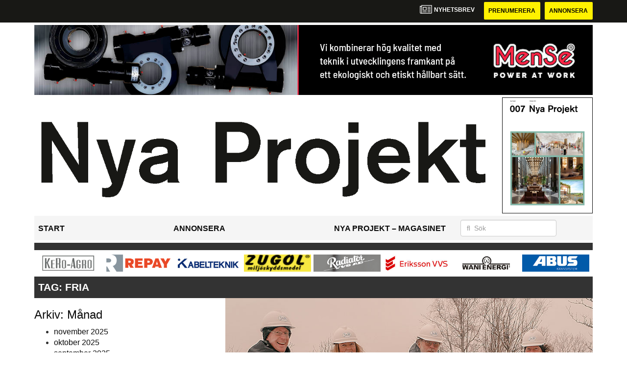

--- FILE ---
content_type: text/html; charset=UTF-8
request_url: https://www.nyaprojekt.se/tag/fria/
body_size: 10167
content:
<!DOCTYPE html>
<html lang="sv-SE">
<head>
	<!-- OLD: Google Tag Manager -->
	 <!--
	<script>(function(w,d,s,l,i){w[l]=w[l]||[];w[l].push({'gtm.start':
			new Date().getTime(),event:'gtm.js'});var f=d.getElementsByTagName(s)[0],
			j=d.createElement(s),dl=l!='dataLayer'?'&l='+l:'';j.async=true;j.src=
			'https://www.googletagmanager.com/gtm.js?id='+i+dl;f.parentNode.insertBefore(j,f);
		})(window,document,'script','dataLayer','GTM-M9836W5');</script>
	-->
	<!-- End Google Tag Manager -->
	<meta charset="UTF-8">
	<meta name="viewport" content="width=device-width, initial-scale=1">
	<link rel="profile" href="https://gmpg.org/xfn/11">
	<link rel="pingback" href="https://www.nyaprojekt.se/xmlrpc.php">

	<!-- Google Tag Manager -->
	<script>(function(w,d,s,l,i){w[l]=w[l]||[];w[l].push({'gtm.start':
	new Date().getTime(),event:'gtm.js'});var f=d.getElementsByTagName(s)[0],
	j=d.createElement(s),dl=l!='dataLayer'?'&l='+l:'';j.async=true;j.src=
	'https://www.googletagmanager.com/gtm.js?id='+i+dl;f.parentNode.insertBefore(j,f);
	})(window,document,'script','dataLayer','GTM-PR4W4KMF');</script>
	<!-- End Google Tag Manager -->

	<meta name='robots' content='index, follow, max-image-preview:large, max-snippet:-1, max-video-preview:-1' />

	<!-- This site is optimized with the Yoast SEO plugin v22.6 - https://yoast.com/wordpress/plugins/seo/ -->
	<title>fria Archives - Nya Projekt</title>
	<link rel="canonical" href="https://www.nyaprojekt.se/tag/fria/" />
	<meta property="og:locale" content="sv_SE" />
	<meta property="og:type" content="article" />
	<meta property="og:title" content="fria Archives - Nya Projekt" />
	<meta property="og:url" content="https://www.nyaprojekt.se/tag/fria/" />
	<meta property="og:site_name" content="Nya Projekt" />
	<meta name="twitter:card" content="summary_large_image" />
	<script type="application/ld+json" class="yoast-schema-graph">{"@context":"https://schema.org","@graph":[{"@type":"CollectionPage","@id":"https://www.nyaprojekt.se/tag/fria/","url":"https://www.nyaprojekt.se/tag/fria/","name":"fria Archives - Nya Projekt","isPartOf":{"@id":"https://www.nyaprojekt.se/#website"},"primaryImageOfPage":{"@id":"https://www.nyaprojekt.se/tag/fria/#primaryimage"},"image":{"@id":"https://www.nyaprojekt.se/tag/fria/#primaryimage"},"thumbnailUrl":"https://www.nyaprojekt.se/wp-content/uploads/2021/01/50830285718-53de7b613e-o-1.jpg","breadcrumb":{"@id":"https://www.nyaprojekt.se/tag/fria/#breadcrumb"},"inLanguage":"sv-SE"},{"@type":"ImageObject","inLanguage":"sv-SE","@id":"https://www.nyaprojekt.se/tag/fria/#primaryimage","url":"https://www.nyaprojekt.se/wp-content/uploads/2021/01/50830285718-53de7b613e-o-1.jpg","contentUrl":"https://www.nyaprojekt.se/wp-content/uploads/2021/01/50830285718-53de7b613e-o-1.jpg","width":848,"height":565},{"@type":"BreadcrumbList","@id":"https://www.nyaprojekt.se/tag/fria/#breadcrumb","itemListElement":[{"@type":"ListItem","position":1,"name":"Home","item":"https://www.nyaprojekt.se/"},{"@type":"ListItem","position":2,"name":"fria"}]},{"@type":"WebSite","@id":"https://www.nyaprojekt.se/#website","url":"https://www.nyaprojekt.se/","name":"Nya Projekt","description":"","potentialAction":[{"@type":"SearchAction","target":{"@type":"EntryPoint","urlTemplate":"https://www.nyaprojekt.se/?s={search_term_string}"},"query-input":"required name=search_term_string"}],"inLanguage":"sv-SE"}]}</script>
	<!-- / Yoast SEO plugin. -->


<link rel='dns-prefetch' href='//www.nyaprojekt.se' />
<link rel='dns-prefetch' href='//cdnjs.cloudflare.com' />
<link rel='dns-prefetch' href='//platform.linkedin.com' />
<link rel="alternate" type="application/rss+xml" title="Nya Projekt &raquo; flöde" href="https://www.nyaprojekt.se/feed/" />
<link rel="alternate" type="application/rss+xml" title="Nya Projekt &raquo; kommentarsflöde" href="https://www.nyaprojekt.se/comments/feed/" />
<link rel="alternate" type="application/rss+xml" title="Nya Projekt &raquo; fria taggflöde" href="https://www.nyaprojekt.se/tag/fria/feed/" />
<script type="text/javascript">
/* <![CDATA[ */
window._wpemojiSettings = {"baseUrl":"https:\/\/s.w.org\/images\/core\/emoji\/14.0.0\/72x72\/","ext":".png","svgUrl":"https:\/\/s.w.org\/images\/core\/emoji\/14.0.0\/svg\/","svgExt":".svg","source":{"concatemoji":"https:\/\/www.nyaprojekt.se\/wp-includes\/js\/wp-emoji-release.min.js?ver=6.4.4"}};
/*! This file is auto-generated */
!function(i,n){var o,s,e;function c(e){try{var t={supportTests:e,timestamp:(new Date).valueOf()};sessionStorage.setItem(o,JSON.stringify(t))}catch(e){}}function p(e,t,n){e.clearRect(0,0,e.canvas.width,e.canvas.height),e.fillText(t,0,0);var t=new Uint32Array(e.getImageData(0,0,e.canvas.width,e.canvas.height).data),r=(e.clearRect(0,0,e.canvas.width,e.canvas.height),e.fillText(n,0,0),new Uint32Array(e.getImageData(0,0,e.canvas.width,e.canvas.height).data));return t.every(function(e,t){return e===r[t]})}function u(e,t,n){switch(t){case"flag":return n(e,"\ud83c\udff3\ufe0f\u200d\u26a7\ufe0f","\ud83c\udff3\ufe0f\u200b\u26a7\ufe0f")?!1:!n(e,"\ud83c\uddfa\ud83c\uddf3","\ud83c\uddfa\u200b\ud83c\uddf3")&&!n(e,"\ud83c\udff4\udb40\udc67\udb40\udc62\udb40\udc65\udb40\udc6e\udb40\udc67\udb40\udc7f","\ud83c\udff4\u200b\udb40\udc67\u200b\udb40\udc62\u200b\udb40\udc65\u200b\udb40\udc6e\u200b\udb40\udc67\u200b\udb40\udc7f");case"emoji":return!n(e,"\ud83e\udef1\ud83c\udffb\u200d\ud83e\udef2\ud83c\udfff","\ud83e\udef1\ud83c\udffb\u200b\ud83e\udef2\ud83c\udfff")}return!1}function f(e,t,n){var r="undefined"!=typeof WorkerGlobalScope&&self instanceof WorkerGlobalScope?new OffscreenCanvas(300,150):i.createElement("canvas"),a=r.getContext("2d",{willReadFrequently:!0}),o=(a.textBaseline="top",a.font="600 32px Arial",{});return e.forEach(function(e){o[e]=t(a,e,n)}),o}function t(e){var t=i.createElement("script");t.src=e,t.defer=!0,i.head.appendChild(t)}"undefined"!=typeof Promise&&(o="wpEmojiSettingsSupports",s=["flag","emoji"],n.supports={everything:!0,everythingExceptFlag:!0},e=new Promise(function(e){i.addEventListener("DOMContentLoaded",e,{once:!0})}),new Promise(function(t){var n=function(){try{var e=JSON.parse(sessionStorage.getItem(o));if("object"==typeof e&&"number"==typeof e.timestamp&&(new Date).valueOf()<e.timestamp+604800&&"object"==typeof e.supportTests)return e.supportTests}catch(e){}return null}();if(!n){if("undefined"!=typeof Worker&&"undefined"!=typeof OffscreenCanvas&&"undefined"!=typeof URL&&URL.createObjectURL&&"undefined"!=typeof Blob)try{var e="postMessage("+f.toString()+"("+[JSON.stringify(s),u.toString(),p.toString()].join(",")+"));",r=new Blob([e],{type:"text/javascript"}),a=new Worker(URL.createObjectURL(r),{name:"wpTestEmojiSupports"});return void(a.onmessage=function(e){c(n=e.data),a.terminate(),t(n)})}catch(e){}c(n=f(s,u,p))}t(n)}).then(function(e){for(var t in e)n.supports[t]=e[t],n.supports.everything=n.supports.everything&&n.supports[t],"flag"!==t&&(n.supports.everythingExceptFlag=n.supports.everythingExceptFlag&&n.supports[t]);n.supports.everythingExceptFlag=n.supports.everythingExceptFlag&&!n.supports.flag,n.DOMReady=!1,n.readyCallback=function(){n.DOMReady=!0}}).then(function(){return e}).then(function(){var e;n.supports.everything||(n.readyCallback(),(e=n.source||{}).concatemoji?t(e.concatemoji):e.wpemoji&&e.twemoji&&(t(e.twemoji),t(e.wpemoji)))}))}((window,document),window._wpemojiSettings);
/* ]]> */
</script>
<style id='wp-emoji-styles-inline-css' type='text/css'>

	img.wp-smiley, img.emoji {
		display: inline !important;
		border: none !important;
		box-shadow: none !important;
		height: 1em !important;
		width: 1em !important;
		margin: 0 0.07em !important;
		vertical-align: -0.1em !important;
		background: none !important;
		padding: 0 !important;
	}
</style>
<style id='classic-theme-styles-inline-css' type='text/css'>
/*! This file is auto-generated */
.wp-block-button__link{color:#fff;background-color:#32373c;border-radius:9999px;box-shadow:none;text-decoration:none;padding:calc(.667em + 2px) calc(1.333em + 2px);font-size:1.125em}.wp-block-file__button{background:#32373c;color:#fff;text-decoration:none}
</style>
<style id='global-styles-inline-css' type='text/css'>
body{--wp--preset--color--black: #000000;--wp--preset--color--cyan-bluish-gray: #abb8c3;--wp--preset--color--white: #ffffff;--wp--preset--color--pale-pink: #f78da7;--wp--preset--color--vivid-red: #cf2e2e;--wp--preset--color--luminous-vivid-orange: #ff6900;--wp--preset--color--luminous-vivid-amber: #fcb900;--wp--preset--color--light-green-cyan: #7bdcb5;--wp--preset--color--vivid-green-cyan: #00d084;--wp--preset--color--pale-cyan-blue: #8ed1fc;--wp--preset--color--vivid-cyan-blue: #0693e3;--wp--preset--color--vivid-purple: #9b51e0;--wp--preset--gradient--vivid-cyan-blue-to-vivid-purple: linear-gradient(135deg,rgba(6,147,227,1) 0%,rgb(155,81,224) 100%);--wp--preset--gradient--light-green-cyan-to-vivid-green-cyan: linear-gradient(135deg,rgb(122,220,180) 0%,rgb(0,208,130) 100%);--wp--preset--gradient--luminous-vivid-amber-to-luminous-vivid-orange: linear-gradient(135deg,rgba(252,185,0,1) 0%,rgba(255,105,0,1) 100%);--wp--preset--gradient--luminous-vivid-orange-to-vivid-red: linear-gradient(135deg,rgba(255,105,0,1) 0%,rgb(207,46,46) 100%);--wp--preset--gradient--very-light-gray-to-cyan-bluish-gray: linear-gradient(135deg,rgb(238,238,238) 0%,rgb(169,184,195) 100%);--wp--preset--gradient--cool-to-warm-spectrum: linear-gradient(135deg,rgb(74,234,220) 0%,rgb(151,120,209) 20%,rgb(207,42,186) 40%,rgb(238,44,130) 60%,rgb(251,105,98) 80%,rgb(254,248,76) 100%);--wp--preset--gradient--blush-light-purple: linear-gradient(135deg,rgb(255,206,236) 0%,rgb(152,150,240) 100%);--wp--preset--gradient--blush-bordeaux: linear-gradient(135deg,rgb(254,205,165) 0%,rgb(254,45,45) 50%,rgb(107,0,62) 100%);--wp--preset--gradient--luminous-dusk: linear-gradient(135deg,rgb(255,203,112) 0%,rgb(199,81,192) 50%,rgb(65,88,208) 100%);--wp--preset--gradient--pale-ocean: linear-gradient(135deg,rgb(255,245,203) 0%,rgb(182,227,212) 50%,rgb(51,167,181) 100%);--wp--preset--gradient--electric-grass: linear-gradient(135deg,rgb(202,248,128) 0%,rgb(113,206,126) 100%);--wp--preset--gradient--midnight: linear-gradient(135deg,rgb(2,3,129) 0%,rgb(40,116,252) 100%);--wp--preset--font-size--small: 13px;--wp--preset--font-size--medium: 20px;--wp--preset--font-size--large: 36px;--wp--preset--font-size--x-large: 42px;--wp--preset--spacing--20: 0.44rem;--wp--preset--spacing--30: 0.67rem;--wp--preset--spacing--40: 1rem;--wp--preset--spacing--50: 1.5rem;--wp--preset--spacing--60: 2.25rem;--wp--preset--spacing--70: 3.38rem;--wp--preset--spacing--80: 5.06rem;--wp--preset--shadow--natural: 6px 6px 9px rgba(0, 0, 0, 0.2);--wp--preset--shadow--deep: 12px 12px 50px rgba(0, 0, 0, 0.4);--wp--preset--shadow--sharp: 6px 6px 0px rgba(0, 0, 0, 0.2);--wp--preset--shadow--outlined: 6px 6px 0px -3px rgba(255, 255, 255, 1), 6px 6px rgba(0, 0, 0, 1);--wp--preset--shadow--crisp: 6px 6px 0px rgba(0, 0, 0, 1);}:where(.is-layout-flex){gap: 0.5em;}:where(.is-layout-grid){gap: 0.5em;}body .is-layout-flow > .alignleft{float: left;margin-inline-start: 0;margin-inline-end: 2em;}body .is-layout-flow > .alignright{float: right;margin-inline-start: 2em;margin-inline-end: 0;}body .is-layout-flow > .aligncenter{margin-left: auto !important;margin-right: auto !important;}body .is-layout-constrained > .alignleft{float: left;margin-inline-start: 0;margin-inline-end: 2em;}body .is-layout-constrained > .alignright{float: right;margin-inline-start: 2em;margin-inline-end: 0;}body .is-layout-constrained > .aligncenter{margin-left: auto !important;margin-right: auto !important;}body .is-layout-constrained > :where(:not(.alignleft):not(.alignright):not(.alignfull)){max-width: var(--wp--style--global--content-size);margin-left: auto !important;margin-right: auto !important;}body .is-layout-constrained > .alignwide{max-width: var(--wp--style--global--wide-size);}body .is-layout-flex{display: flex;}body .is-layout-flex{flex-wrap: wrap;align-items: center;}body .is-layout-flex > *{margin: 0;}body .is-layout-grid{display: grid;}body .is-layout-grid > *{margin: 0;}:where(.wp-block-columns.is-layout-flex){gap: 2em;}:where(.wp-block-columns.is-layout-grid){gap: 2em;}:where(.wp-block-post-template.is-layout-flex){gap: 1.25em;}:where(.wp-block-post-template.is-layout-grid){gap: 1.25em;}.has-black-color{color: var(--wp--preset--color--black) !important;}.has-cyan-bluish-gray-color{color: var(--wp--preset--color--cyan-bluish-gray) !important;}.has-white-color{color: var(--wp--preset--color--white) !important;}.has-pale-pink-color{color: var(--wp--preset--color--pale-pink) !important;}.has-vivid-red-color{color: var(--wp--preset--color--vivid-red) !important;}.has-luminous-vivid-orange-color{color: var(--wp--preset--color--luminous-vivid-orange) !important;}.has-luminous-vivid-amber-color{color: var(--wp--preset--color--luminous-vivid-amber) !important;}.has-light-green-cyan-color{color: var(--wp--preset--color--light-green-cyan) !important;}.has-vivid-green-cyan-color{color: var(--wp--preset--color--vivid-green-cyan) !important;}.has-pale-cyan-blue-color{color: var(--wp--preset--color--pale-cyan-blue) !important;}.has-vivid-cyan-blue-color{color: var(--wp--preset--color--vivid-cyan-blue) !important;}.has-vivid-purple-color{color: var(--wp--preset--color--vivid-purple) !important;}.has-black-background-color{background-color: var(--wp--preset--color--black) !important;}.has-cyan-bluish-gray-background-color{background-color: var(--wp--preset--color--cyan-bluish-gray) !important;}.has-white-background-color{background-color: var(--wp--preset--color--white) !important;}.has-pale-pink-background-color{background-color: var(--wp--preset--color--pale-pink) !important;}.has-vivid-red-background-color{background-color: var(--wp--preset--color--vivid-red) !important;}.has-luminous-vivid-orange-background-color{background-color: var(--wp--preset--color--luminous-vivid-orange) !important;}.has-luminous-vivid-amber-background-color{background-color: var(--wp--preset--color--luminous-vivid-amber) !important;}.has-light-green-cyan-background-color{background-color: var(--wp--preset--color--light-green-cyan) !important;}.has-vivid-green-cyan-background-color{background-color: var(--wp--preset--color--vivid-green-cyan) !important;}.has-pale-cyan-blue-background-color{background-color: var(--wp--preset--color--pale-cyan-blue) !important;}.has-vivid-cyan-blue-background-color{background-color: var(--wp--preset--color--vivid-cyan-blue) !important;}.has-vivid-purple-background-color{background-color: var(--wp--preset--color--vivid-purple) !important;}.has-black-border-color{border-color: var(--wp--preset--color--black) !important;}.has-cyan-bluish-gray-border-color{border-color: var(--wp--preset--color--cyan-bluish-gray) !important;}.has-white-border-color{border-color: var(--wp--preset--color--white) !important;}.has-pale-pink-border-color{border-color: var(--wp--preset--color--pale-pink) !important;}.has-vivid-red-border-color{border-color: var(--wp--preset--color--vivid-red) !important;}.has-luminous-vivid-orange-border-color{border-color: var(--wp--preset--color--luminous-vivid-orange) !important;}.has-luminous-vivid-amber-border-color{border-color: var(--wp--preset--color--luminous-vivid-amber) !important;}.has-light-green-cyan-border-color{border-color: var(--wp--preset--color--light-green-cyan) !important;}.has-vivid-green-cyan-border-color{border-color: var(--wp--preset--color--vivid-green-cyan) !important;}.has-pale-cyan-blue-border-color{border-color: var(--wp--preset--color--pale-cyan-blue) !important;}.has-vivid-cyan-blue-border-color{border-color: var(--wp--preset--color--vivid-cyan-blue) !important;}.has-vivid-purple-border-color{border-color: var(--wp--preset--color--vivid-purple) !important;}.has-vivid-cyan-blue-to-vivid-purple-gradient-background{background: var(--wp--preset--gradient--vivid-cyan-blue-to-vivid-purple) !important;}.has-light-green-cyan-to-vivid-green-cyan-gradient-background{background: var(--wp--preset--gradient--light-green-cyan-to-vivid-green-cyan) !important;}.has-luminous-vivid-amber-to-luminous-vivid-orange-gradient-background{background: var(--wp--preset--gradient--luminous-vivid-amber-to-luminous-vivid-orange) !important;}.has-luminous-vivid-orange-to-vivid-red-gradient-background{background: var(--wp--preset--gradient--luminous-vivid-orange-to-vivid-red) !important;}.has-very-light-gray-to-cyan-bluish-gray-gradient-background{background: var(--wp--preset--gradient--very-light-gray-to-cyan-bluish-gray) !important;}.has-cool-to-warm-spectrum-gradient-background{background: var(--wp--preset--gradient--cool-to-warm-spectrum) !important;}.has-blush-light-purple-gradient-background{background: var(--wp--preset--gradient--blush-light-purple) !important;}.has-blush-bordeaux-gradient-background{background: var(--wp--preset--gradient--blush-bordeaux) !important;}.has-luminous-dusk-gradient-background{background: var(--wp--preset--gradient--luminous-dusk) !important;}.has-pale-ocean-gradient-background{background: var(--wp--preset--gradient--pale-ocean) !important;}.has-electric-grass-gradient-background{background: var(--wp--preset--gradient--electric-grass) !important;}.has-midnight-gradient-background{background: var(--wp--preset--gradient--midnight) !important;}.has-small-font-size{font-size: var(--wp--preset--font-size--small) !important;}.has-medium-font-size{font-size: var(--wp--preset--font-size--medium) !important;}.has-large-font-size{font-size: var(--wp--preset--font-size--large) !important;}.has-x-large-font-size{font-size: var(--wp--preset--font-size--x-large) !important;}
.wp-block-navigation a:where(:not(.wp-element-button)){color: inherit;}
:where(.wp-block-post-template.is-layout-flex){gap: 1.25em;}:where(.wp-block-post-template.is-layout-grid){gap: 1.25em;}
:where(.wp-block-columns.is-layout-flex){gap: 2em;}:where(.wp-block-columns.is-layout-grid){gap: 2em;}
.wp-block-pullquote{font-size: 1.5em;line-height: 1.6;}
</style>
<link rel='stylesheet' id='dashicons-css' href='https://www.nyaprojekt.se/wp-includes/css/dashicons.min.css?ver=6.4.4' type='text/css' media='all' />
<link rel='stylesheet' id='post-views-counter-frontend-css' href='https://www.nyaprojekt.se/wp-content/plugins/post-views-counter/css/frontend.css?ver=1.3.11' type='text/css' media='all' />
<link rel='stylesheet' id='wpfai_style-css' href='https://www.nyaprojekt.se/wp-content/plugins/wp-font-awesome-share-icons/style.css?ver=6.4.4' type='text/css' media='all' />
<link rel='stylesheet' id='qala-text-domain-css' href='https://www.nyaprojekt.se/wp-content/themes/qala/assets/css/main.css?ver=202510131517' type='text/css' media='all' />
<script type="text/javascript" src="https://www.nyaprojekt.se/wp-includes/js/jquery/jquery.min.js?ver=3.7.1" id="jquery-core-js"></script>
<script type="text/javascript" src="https://www.nyaprojekt.se/wp-includes/js/jquery/jquery-migrate.min.js?ver=3.4.1" id="jquery-migrate-js"></script>
<script type="text/javascript" src="https://www.nyaprojekt.se/wp-content/plugins/wp-font-awesome-share-icons/wpfai.js?ver=6.4.4" id="wpfai_js-js"></script>
<link rel="https://api.w.org/" href="https://www.nyaprojekt.se/wp-json/" /><link rel="alternate" type="application/json" href="https://www.nyaprojekt.se/wp-json/wp/v2/tags/7412" /><link rel="EditURI" type="application/rsd+xml" title="RSD" href="https://www.nyaprojekt.se/xmlrpc.php?rsd" />
<meta name="generator" content="WordPress 6.4.4" />

<!-- This site is using AdRotate Professional v5.13.1 to display their advertisements - https://ajdg.solutions/ -->
<!-- AdRotate CSS -->
<style type="text/css" media="screen">
	.g { margin:0px; padding:0px; overflow:hidden; line-height:1; zoom:1; }
	.g img { height:auto; }
	.g-col { position:relative; float:left; }
	.g-col:first-child { margin-left: 0; }
	.g-col:last-child { margin-right: 0; }
	.woocommerce-page .g, .bbpress-wrapper .g { margin: 20px auto; clear:both; }
	.g-1 { width:auto; height:100%; max-height:35px; margin: 0 auto; }
	.g-2 { width:100%; max-width:250px; height:auto; margin: 0 auto; }
	.g-3 { margin:0px 0px 0px 0px; width:100%; max-width:900px; height:auto; }
	.g-4 { margin:0px 0px 0px 0px;width:100%; max-width:900px; height:auto; }
	.g-5 { min-width:0px; max-width:250px; margin: 0 auto; }
	.b-5 { margin:0px 0px 0px 0px; }
	.g-6 { margin:0px 0px 0px 0px;width:auto; height:100%; max-height:145px; }
	.g-7 {  margin: 0 auto; }
	@media only screen and (max-width: 480px) {
		.g-col, .g-dyn, .g-single { width:100%; margin-left:0; margin-right:0; }
		.woocommerce-page .g, .bbpress-wrapper .g { margin: 10px auto; }
	}
</style>
<!-- /AdRotate CSS -->

<meta name="google-site-verification" value="sX6ercJAe9IXWfgl4zuwZacy8eHyz1LCiXDsQYR3UnM" /><link rel="icon" href="https://www.nyaprojekt.se/wp-content/uploads/2021/12/cropped-stordahd-s-circle-32x32.png" sizes="32x32" />
<link rel="icon" href="https://www.nyaprojekt.se/wp-content/uploads/2021/12/cropped-stordahd-s-circle-192x192.png" sizes="192x192" />
<link rel="apple-touch-icon" href="https://www.nyaprojekt.se/wp-content/uploads/2021/12/cropped-stordahd-s-circle-180x180.png" />
<meta name="msapplication-TileImage" content="https://www.nyaprojekt.se/wp-content/uploads/2021/12/cropped-stordahd-s-circle-270x270.png" />
		<style type="text/css" id="wp-custom-css">
			#ajdg_grpwidgets-5 .g-dyn img{
	max-height: 35px !important;
	width: auto !important;
}

#ajdg_grpwidgets-6 .g-dyn, .ad-toppbanner .g-dyn {
	display: block !important;
}

.ad-sidebar-large-screens{
	top: -515px;}

.g-2 .g-dyn{
	display: block !important;
}

.g-6{
	max-height: 142px !important;
}
@media only screen and (max-width: 1200px){
	.g-6{
	max-height: 118px !important;
	}
}

@media only screen and (max-width: 992px){
	.g-6{
	max-height: 11vw !important;
	}
}
.ad-toppbanner{
	min-height: 0;
}

.ad-topbanner-small-ads .g-dyn{ display:inline-block !important;
	max-width:142.5px;
}

#ajdg_grpwidgets-7 .g-dyn { display: none !important;}

#ajdg_grpwidgets-7 .g-dyn:first-of-type { display: block !important;}



.g-3 img{ width: 100%;
}

.ad-topbanner-small-ads aside img{
	height: 35px;
	margin: 0 2px;
}

.ad-topbanner-small-ads .g-dyn:first-of-type a img {
	margin-left: 0;
}

.ad-topbanner-small-ads .g-dyn:last-of-type img{
	margin-right: 0;
}
	.ad-toppbanner .g {
    text-align: left;
}
.ad-topbanner-small-ads aside {
    padding: 4px 0 0 0;
}
.ad-topbanner-small-ads a{
	min-width: 142.5px;
	display: inline-block;
	text-align: center;
}

@media only screen and (max-width: 1200px) {
	
.ad-topbanner-small-ads a{
	min-width: 156.5px;
	}
}

@media only screen and (max-width: 991px) {
	
.ad-topbanner-small-ads a{
	min-width: 179.5px;
	}
}

@media only screen and (max-width: 991px) {
	
.ad-topbanner-small-ads a{
	min-width: auto;
	}
}
@media only screen and (max-width: 768px){
	.ad-topbanner-small-ads .g-dyn{
		width: 24%;
	}
	.ad-topbanner-small-ads .g-dyn{
		height: auto;
	}
	.ad-topbanner-small-ads .g{
		height: 96px !important;
		max-height: 90px;
	}
	.ad-topbanner-small-ads .g a{
		height:44px;
	}
	.ad-topbanner-small-ads aside img{
		height: auto;
		margin-left: 15%;
		margin-top:2px;
	}
}


.social-media-buttons .block {
    display: inline-block;
}

.ssba, .ssba a {
    width: auto;
    display: inline-block;
	border-bottom: 0px;
	padding-bottom: 10px;
}

#twitter-widget-0{
	vertical-align: bottom;
}		</style>
		</head>

<body class="archive tag tag-fria tag-7412">
	<!-- Google Tag Manager (noscript) -->
	<noscript><iframe src="https://www.googletagmanager.com/ns.html?id=GTM-PR4W4KMF"
	height="0" width="0" style="display:none;visibility:hidden"></iframe></noscript>
	<!-- End Google Tag Manager (noscript) -->
<div id="page" class="hfeed site">
	<header id="masthead" class="site-header" style="background-color: #181815">
		<div class="container">
			<div class="row">
				<div class="col-md-12 col-md-pull-1">
					<a href="#newsletter"> <i class="fa fa-newspaper-o" aria-hidden="true"></i>
						<p> Nyhetsbrev</p>
					</a>
												<a href="https://www.nyaprojekt.se/prenumerera/">
								<button class="btn btn-default btn-yellow">
									Prenumerera								</button>
							</a>
														<a href="https://nyaprojekt.ocast.com/sv/">
								<button class="btn btn-default btn-yellow">
									Annonsera								</button>
							</a>
											</div>
			</div>
		</div><!-- /.container -->
	</header><!-- #masthead -->

	<!-- Top banner for AdRotate ad -->
	<div class="container">
		<div class="row ">
			<div class="col-md-12 col-md-pull-1">
				<div class="ad-toppbanner">
					<aside id="ajdg_grpwidgets-4" class="widget ajdg_grpwidgets"><div class="g g-6"><div class="g-dyn a-875 c-1"><a onClick="dataLayer.push({'event': 'AdRotatePro', 'advert_interaction': 'click', 'advert_name': 'Ringdahl Maskiner Aktiebolag - Topp Banner'});" href="https://www.ringdahl-maskiner.se/"><img src="https://www.nyaprojekt.se/wp-content/uploads/2025/02/ringdahl-maskiner-ab-topp-banner-2048x256-1-1.jpg" /></a><img class="pixel" style="width:0 !important; height:0 !important;" width="0" height="0" src="[data-uri]" onload="dataLayer.push({'event': 'AdRotatePro', 'advert_interaction': 'impression', 'advert_name': 'Ringdahl Maskiner Aktiebolag - Topp Banner'});" /></div><div class="g-dyn a-931 c-2" style="display: none;"><a onClick="dataLayer.push({'event': 'AdRotatePro', 'advert_interaction': 'click', 'advert_name': 'YSDagarna/Topp Banner'});" href="http://www.ytskydd.com/"><img src="https://www.nyaprojekt.se/wp-content/uploads/2025/10/teknikdagarna-ytskyddsdagarna.png" /></a><img class="pixel" style="width:0 !important; height:0 !important;" width="0" height="0" src="[data-uri]" onload="dataLayer.push({'event': 'AdRotatePro', 'advert_interaction': 'impression', 'advert_name': 'YSDagarna/Topp Banner'});" /></div><div class="g-dyn a-936 c-3" style="display: none;"><a onClick="dataLayer.push({'event': 'AdRotatePro', 'advert_interaction': 'click', 'advert_name': 'Mense OY/Topp Banner'});" href="http://www.mense.se/"><img src="https://www.nyaprojekt.se/wp-content/uploads/2025/11/mense-oy-top-banner.jpg" /></a><img class="pixel" style="width:0 !important; height:0 !important;" width="0" height="0" src="[data-uri]" onload="dataLayer.push({'event': 'AdRotatePro', 'advert_interaction': 'impression', 'advert_name': 'Mense OY/Topp Banner'});" /></div><div class="g-dyn a-918 c-4" style="display: none;"><a onClick="dataLayer.push({'event': 'AdRotatePro', 'advert_interaction': 'click', 'advert_name': 'Milles Teknikplast Aktiebolag/Topp Banner'});" href="http://www.milletech.se/"><img src="https://www.nyaprojekt.se/wp-content/uploads/2025/09/milles-teknikplast-top-banner.jpg" /></a><img class="pixel" style="width:0 !important; height:0 !important;" width="0" height="0" src="[data-uri]" onload="dataLayer.push({'event': 'AdRotatePro', 'advert_interaction': 'impression', 'advert_name': 'Milles Teknikplast Aktiebolag/Topp Banner'});" /></div><div class="g-dyn a-763 c-5" style="display: none;"><a onClick="dataLayer.push({'event': 'AdRotatePro', 'advert_interaction': 'click', 'advert_name': 'Afry AB/ÅF Industry Topp Banner'});" href="https://afry.com/sv/kontor/sverige/helsingborg/"><img src="https://www.nyaprojekt.se/wp-content/uploads/2025/07/af-industry-afry---topp-banner.jpg" alt="" height="" width="" class="emailImage" /></a><img class="pixel" style="width:0 !important; height:0 !important;" width="0" height="0" src="[data-uri]" onload="dataLayer.push({'event': 'AdRotatePro', 'advert_interaction': 'impression', 'advert_name': 'Afry AB/ÅF Industry Topp Banner'});" /></div></div></aside>				</div>
			</div>
		</div>

		
<div class="row">
	<div class="col-md-12 col-md-pull-1">
		<a href="/">
			<div class="custom-header">
				<div class="col-md-10 col-sm-9 col-xs-9 header-img">
					<a href="/">
													<img src="https://www.nyaprojekt.se/wp-content/uploads/2020/01/nya-projekt-1.png" alt="" />
												</a>
				</div>
													<div class="col-md-2 col-sm-3 col-xs-3 author_img">
						<a href="https://issuu.com/b2bnyheter.se/docs/nya_projekt_007_2025" target="_blank">
															<img class="latest_issue" src="https://www.nyaprojekt.se/wp-content/uploads/2025/10/2025-007-nya-projekt-etta.jpg" alt="" />
														</a>
					</div>
							</div>
					</a>
	</div>
</div>
<div class="row">
	<div class="col-md-12 col-md-pull-1">
		<div class="header margin-vertical-menu">

			<div class="menuIcon">
				<a id="mobile-menu" href="#menuExpand"><i class="fa fa-bars" aria-hidden="true"></i></a>
																
<form method="get" id="searchform" action="https://www.nyaprojekt.se/" role="search">
	<div class="form-group">
		<input type="text" class="form-control" name="s" value="" id="s" placeholder="&#xF002;  Sök" style="font-family: Arial, FontAwesome" />
	</div>
</form>
			</div>

			<div class="total-menu">
				<div class="menu col-md-9">
					<nav>
						<ul id="menu-advetorial" class="menu"><li id="menu-item-2807" class="menu-item menu-item-type-custom menu-item-object-custom menu-item-home menu-item-2807"><a href="https://www.nyaprojekt.se/">Start</a></li>
<li id="menu-item-9655" class="menu-item menu-item-type-custom menu-item-object-custom menu-item-9655"><a href="https://nyaprojekt.ocast.com/sv/">Annonsera</a></li>
<li id="menu-item-2752" class="menu-item menu-item-type-post_type menu-item-object-page menu-item-2752"><a href="https://www.nyaprojekt.se/sample-page/">Nya Projekt – Magasinet</a></li>
</ul>					</nav>
				</div>
			</div>

			<div class="col-md-3 menu-icons">
																
<form method="get" id="searchform" action="https://www.nyaprojekt.se/" role="search">
	<div class="form-group">
		<input type="text" class="form-control" name="s" value="" id="s" placeholder="&#xF002;  Sök" style="font-family: Arial, FontAwesome" />
	</div>
</form>
			</div>

		</div>
	</div>
</div>

<div class="row">
	<div class="col-md-12 col-md-pull-1">
		<div class="separator"
		style=&quot;background-color: #181815&quot;		></div>
	</div>
</div>

		<!-- Top banner for AdRotate ad -->
						<div class="row">
			<div class="col-md-12 col-md-pull-1">
				<div class="ad-toppbanner ad-topbanner-small-ads">
					<aside id="ajdg_grpwidgets-5" class="widget ajdg_grpwidgets"><div class="g g-1"><div class="g-dyn a-934 c-1"><a onClick="dataLayer.push({'event': 'AdRotatePro', 'advert_interaction': 'click', 'advert_name': 'Aspby/Horizontal Banner'});" href="https://keroagro.se/"><img src="https://www.nyaprojekt.se/wp-content/uploads/2025/10/kero-agro-horizontal-banner.jpg" /></a><img class="pixel" style="width:0 !important; height:0 !important;" width="0" height="0" src="[data-uri]" onload="dataLayer.push({'event': 'AdRotatePro', 'advert_interaction': 'impression', 'advert_name': 'Aspby/Horizontal Banner'});" /></div><div class="g-dyn a-817 c-2" style="display: none;"><a onClick="dataLayer.push({'event': 'AdRotatePro', 'advert_interaction': 'click', 'advert_name': 'Repay Syd AB - Horizontal Banner'});" href="http://www.repay.se/"><img src="https://www.dagensinfrastruktur.se/wp-content/uploads/2024/04/repay-syd-ab--horizontal-banner.jpg" /></a><img class="pixel" style="width:0 !important; height:0 !important;" width="0" height="0" src="[data-uri]" onload="dataLayer.push({'event': 'AdRotatePro', 'advert_interaction': 'impression', 'advert_name': 'Repay Syd AB - Horizontal Banner'});" /></div><div class="g-dyn a-891 c-3" style="display: none;"><a onClick="dataLayer.push({'event': 'AdRotatePro', 'advert_interaction': 'click', 'advert_name': 'Kabelteknik Ulf Smeby - Horizontal Banner'});" href="https://www.kabelteknik.se/"><img src="https://www.nyaprojekt.se/wp-content/uploads/2025/05/kabelteknik-ulf-smeby---horizontal-banner-2025.jpg" /></a><img class="pixel" style="width:0 !important; height:0 !important;" width="0" height="0" src="[data-uri]" onload="dataLayer.push({'event': 'AdRotatePro', 'advert_interaction': 'impression', 'advert_name': 'Kabelteknik Ulf Smeby - Horizontal Banner'});" /></div><div class="g-dyn a-933 c-4" style="display: none;"><a onClick="dataLayer.push({'event': 'AdRotatePro', 'advert_interaction': 'click', 'advert_name': 'Zugol AB/Horizontal Banner'});" href="http://www.zugol.com//"><img src="https://www.nyaprojekt.se/wp-content/uploads/2025/10/zugol-logga-di.png" /></a><img class="pixel" style="width:0 !important; height:0 !important;" width="0" height="0" src="[data-uri]" onload="dataLayer.push({'event': 'AdRotatePro', 'advert_interaction': 'impression', 'advert_name': 'Zugol AB/Horizontal Banner'});" /></div><div class="g-dyn a-929 c-5" style="display: none;"><a onClick="dataLayer.push({'event': 'AdRotatePro', 'advert_interaction': 'click', 'advert_name': 'Radiator VVS AB/Horizontal Banner'});" href="https://www.radiatorvvs.se/"><img src="https://www.nyaprojekt.se/wp-content/uploads/2025/10/radiator-vvs-ab-horizontal-banner.jpg" /></a><img class="pixel" style="width:0 !important; height:0 !important;" width="0" height="0" src="[data-uri]" onload="dataLayer.push({'event': 'AdRotatePro', 'advert_interaction': 'impression', 'advert_name': 'Radiator VVS AB/Horizontal Banner'});" /></div><div class="g-dyn a-887 c-6" style="display: none;"><a onClick="dataLayer.push({'event': 'AdRotatePro', 'advert_interaction': 'click', 'advert_name': 'Eriksson VVS i Gävle AB - Horizontal Banner'});" href="http://erikssonvvs.se/"><img src="https://www.nyaprojekt.se/wp-content/uploads/2025/04/eriksson-vvs-i-gavle-ab---horizontal-banner.jpg" /></a><img class="pixel" style="width:0 !important; height:0 !important;" width="0" height="0" src="[data-uri]" onload="dataLayer.push({'event': 'AdRotatePro', 'advert_interaction': 'impression', 'advert_name': 'Eriksson VVS i Gävle AB - Horizontal Banner'});" /></div><div class="g-dyn a-893 c-7" style="display: none;"><a onClick="dataLayer.push({'event': 'AdRotatePro', 'advert_interaction': 'click', 'advert_name': 'Wani Energi Aktiebolag - Horizontal Banner'});" href="https://wanienergi.se/"><img src="https://www.nyaprojekt.se/wp-content/uploads/2025/05/wani-energi-aktiebolag---horizontal-banner-2025.jpg" /></a><img class="pixel" style="width:0 !important; height:0 !important;" width="0" height="0" src="[data-uri]" onload="dataLayer.push({'event': 'AdRotatePro', 'advert_interaction': 'impression', 'advert_name': 'Wani Energi Aktiebolag - Horizontal Banner'});" /></div><div class="g-dyn a-892 c-8" style="display: none;"><a onClick="dataLayer.push({'event': 'AdRotatePro', 'advert_interaction': 'click', 'advert_name': 'ABUS Kransystem Aktiebolag - Horizontal Banner'});" href="https://www.abus-kransystem.se/"><img src="https://www.nyaprojekt.se/wp-content/uploads/2025/05/abus-kransystem-aktiebolag---horizontal-banner-2025.jpg" /></a><img class="pixel" style="width:0 !important; height:0 !important;" width="0" height="0" src="[data-uri]" onload="dataLayer.push({'event': 'AdRotatePro', 'advert_interaction': 'impression', 'advert_name': 'ABUS Kransystem Aktiebolag - Horizontal Banner'});" /></div><div class="g-dyn a-932 c-9" style="display: none;"><a onClick="dataLayer.push({'event': 'AdRotatePro', 'advert_interaction': 'click', 'advert_name': 'Johan Söderströms Måleri/JSM/Horizontal Banner'});" href="http://www.teamjsm.se/"><img src="https://www.nyaprojekt.se/wp-content/uploads/2025/10/jsm-maleri-horizontal-banner.jpg" /></a><img class="pixel" style="width:0 !important; height:0 !important;" width="0" height="0" src="[data-uri]" onload="dataLayer.push({'event': 'AdRotatePro', 'advert_interaction': 'impression', 'advert_name': 'Johan Söderströms Måleri/JSM/Horizontal Banner'});" /></div><div class="g-dyn a-885 c-10" style="display: none;"><a onClick="dataLayer.push({'event': 'AdRotatePro', 'advert_interaction': 'click', 'advert_name': 'Air4You Sweden AB - Horizontal'});" href="https://air4you.se/"><img src="https://www.nyaprojekt.se/wp-content/uploads/2025/04/air4you--horizontal-banner.jpg" /></a><img class="pixel" style="width:0 !important; height:0 !important;" width="0" height="0" src="[data-uri]" onload="dataLayer.push({'event': 'AdRotatePro', 'advert_interaction': 'impression', 'advert_name': 'Air4You Sweden AB - Horizontal'});" /></div><div class="g-dyn a-907 c-11" style="display: none;"><a onClick="dataLayer.push({'event': 'AdRotatePro', 'advert_interaction': 'click', 'advert_name': 'Skyab AB/Horizontal Banner'});" href="http://skyab.se/"><img src="https://www.nyaprojekt.se/wp-content/uploads/2025/08/skyab-horizontal-banner.jpg" /></a><img class="pixel" style="width:0 !important; height:0 !important;" width="0" height="0" src="[data-uri]" onload="dataLayer.push({'event': 'AdRotatePro', 'advert_interaction': 'impression', 'advert_name': 'Skyab AB/Horizontal Banner'});" /></div><div class="g-dyn a-909 c-12" style="display: none;"><a onClick="dataLayer.push({'event': 'AdRotatePro', 'advert_interaction': 'click', 'advert_name': 'Jila Industriförnödenheter/Horizontal Banner'});" href="http://www.jila.se/"><img src="https://www.nyaprojekt.se/wp-content/uploads/2025/09/jila-industrifornodenheter-horizontal-banner.jpg" /></a><img class="pixel" style="width:0 !important; height:0 !important;" width="0" height="0" src="[data-uri]" onload="dataLayer.push({'event': 'AdRotatePro', 'advert_interaction': 'impression', 'advert_name': 'Jila Industriförnödenheter/Horizontal Banner'});" /></div><div class="g-dyn a-895 c-13" style="display: none;"><a onClick="dataLayer.push({'event': 'AdRotatePro', 'advert_interaction': 'click', 'advert_name': 'Svensk Emballageteknik Aktiebolag - Horizontal Banner'});" href="http://www.stepisol.se/"><img src="https://www.nyaprojekt.se/wp-content/uploads/2025/05/svensk-emballageteknik-aktiebolag----horizontal-banner-2025.jpg" /></a><img class="pixel" style="width:0 !important; height:0 !important;" width="0" height="0" src="[data-uri]" onload="dataLayer.push({'event': 'AdRotatePro', 'advert_interaction': 'impression', 'advert_name': 'Svensk Emballageteknik Aktiebolag - Horizontal Banner'});" /></div><div class="g-dyn a-898 c-14" style="display: none;"><a onClick="dataLayer.push({'event': 'AdRotatePro', 'advert_interaction': 'click', 'advert_name': 'Fryksdalens plåtslageri AB - Horizontal Banner'});" href="https://www.fdpl.se/"><img src="https://www.nyaprojekt.se/wp-content/uploads/2025/06/fryksdalens-platslageri-ab---horizontal-banner-2025.jpg" /></a><img class="pixel" style="width:0 !important; height:0 !important;" width="0" height="0" src="[data-uri]" onload="dataLayer.push({'event': 'AdRotatePro', 'advert_interaction': 'impression', 'advert_name': 'Fryksdalens plåtslageri AB - Horizontal Banner'});" /></div></div></aside>				</div>
			</div>
		</div>
	</div>

<div class="container archive">
	<div class="row container-posts col-md-pull-1">
		<!--<div id="content" role="main">-->
		<div class="col-md-12">
			<div class="heading-style heading-style-large-colum">
				<h2>Tag: <span>fria</span></h2>
			</div>
		</div>
		<div class="col-md-4">
			<h2>Arkiv: Månad</h2>
			<ul>
					<li><a href='https://www.nyaprojekt.se/2025/11/'>november 2025</a></li>
	<li><a href='https://www.nyaprojekt.se/2025/10/'>oktober 2025</a></li>
	<li><a href='https://www.nyaprojekt.se/2025/09/'>september 2025</a></li>
	<li><a href='https://www.nyaprojekt.se/2025/08/'>augusti 2025</a></li>
	<li><a href='https://www.nyaprojekt.se/2025/07/'>juli 2025</a></li>
	<li><a href='https://www.nyaprojekt.se/2025/06/'>juni 2025</a></li>
	<li><a href='https://www.nyaprojekt.se/2025/05/'>maj 2025</a></li>
	<li><a href='https://www.nyaprojekt.se/2025/04/'>april 2025</a></li>
	<li><a href='https://www.nyaprojekt.se/2025/03/'>mars 2025</a></li>
	<li><a href='https://www.nyaprojekt.se/2025/02/'>februari 2025</a></li>
	<li><a href='https://www.nyaprojekt.se/2025/01/'>januari 2025</a></li>
	<li><a href='https://www.nyaprojekt.se/2024/12/'>december 2024</a></li>
	<li><a href='https://www.nyaprojekt.se/2024/11/'>november 2024</a></li>
	<li><a href='https://www.nyaprojekt.se/2024/10/'>oktober 2024</a></li>
	<li><a href='https://www.nyaprojekt.se/2024/09/'>september 2024</a></li>
	<li><a href='https://www.nyaprojekt.se/2024/08/'>augusti 2024</a></li>
	<li><a href='https://www.nyaprojekt.se/2024/07/'>juli 2024</a></li>
	<li><a href='https://www.nyaprojekt.se/2024/06/'>juni 2024</a></li>
	<li><a href='https://www.nyaprojekt.se/2024/05/'>maj 2024</a></li>
	<li><a href='https://www.nyaprojekt.se/2024/04/'>april 2024</a></li>
	<li><a href='https://www.nyaprojekt.se/2024/03/'>mars 2024</a></li>
	<li><a href='https://www.nyaprojekt.se/2024/02/'>februari 2024</a></li>
	<li><a href='https://www.nyaprojekt.se/2024/01/'>januari 2024</a></li>
	<li><a href='https://www.nyaprojekt.se/2023/12/'>december 2023</a></li>
	<li><a href='https://www.nyaprojekt.se/2023/11/'>november 2023</a></li>
	<li><a href='https://www.nyaprojekt.se/2023/10/'>oktober 2023</a></li>
	<li><a href='https://www.nyaprojekt.se/2023/09/'>september 2023</a></li>
	<li><a href='https://www.nyaprojekt.se/2023/08/'>augusti 2023</a></li>
	<li><a href='https://www.nyaprojekt.se/2023/07/'>juli 2023</a></li>
	<li><a href='https://www.nyaprojekt.se/2023/06/'>juni 2023</a></li>
	<li><a href='https://www.nyaprojekt.se/2023/05/'>maj 2023</a></li>
	<li><a href='https://www.nyaprojekt.se/2023/04/'>april 2023</a></li>
	<li><a href='https://www.nyaprojekt.se/2023/03/'>mars 2023</a></li>
	<li><a href='https://www.nyaprojekt.se/2023/02/'>februari 2023</a></li>
	<li><a href='https://www.nyaprojekt.se/2023/01/'>januari 2023</a></li>
	<li><a href='https://www.nyaprojekt.se/2022/12/'>december 2022</a></li>
	<li><a href='https://www.nyaprojekt.se/2022/11/'>november 2022</a></li>
	<li><a href='https://www.nyaprojekt.se/2022/10/'>oktober 2022</a></li>
	<li><a href='https://www.nyaprojekt.se/2022/09/'>september 2022</a></li>
	<li><a href='https://www.nyaprojekt.se/2022/08/'>augusti 2022</a></li>
	<li><a href='https://www.nyaprojekt.se/2022/07/'>juli 2022</a></li>
	<li><a href='https://www.nyaprojekt.se/2022/06/'>juni 2022</a></li>
	<li><a href='https://www.nyaprojekt.se/2022/05/'>maj 2022</a></li>
	<li><a href='https://www.nyaprojekt.se/2022/04/'>april 2022</a></li>
	<li><a href='https://www.nyaprojekt.se/2022/03/'>mars 2022</a></li>
	<li><a href='https://www.nyaprojekt.se/2022/02/'>februari 2022</a></li>
	<li><a href='https://www.nyaprojekt.se/2022/01/'>januari 2022</a></li>
	<li><a href='https://www.nyaprojekt.se/2021/12/'>december 2021</a></li>
	<li><a href='https://www.nyaprojekt.se/2021/11/'>november 2021</a></li>
	<li><a href='https://www.nyaprojekt.se/2021/10/'>oktober 2021</a></li>
	<li><a href='https://www.nyaprojekt.se/2021/09/'>september 2021</a></li>
	<li><a href='https://www.nyaprojekt.se/2021/08/'>augusti 2021</a></li>
	<li><a href='https://www.nyaprojekt.se/2021/07/'>juli 2021</a></li>
	<li><a href='https://www.nyaprojekt.se/2021/06/'>juni 2021</a></li>
	<li><a href='https://www.nyaprojekt.se/2021/05/'>maj 2021</a></li>
	<li><a href='https://www.nyaprojekt.se/2021/04/'>april 2021</a></li>
	<li><a href='https://www.nyaprojekt.se/2021/03/'>mars 2021</a></li>
	<li><a href='https://www.nyaprojekt.se/2021/02/'>februari 2021</a></li>
	<li><a href='https://www.nyaprojekt.se/2021/01/'>januari 2021</a></li>
	<li><a href='https://www.nyaprojekt.se/2020/12/'>december 2020</a></li>
	<li><a href='https://www.nyaprojekt.se/2020/11/'>november 2020</a></li>
	<li><a href='https://www.nyaprojekt.se/2020/10/'>oktober 2020</a></li>
	<li><a href='https://www.nyaprojekt.se/2020/09/'>september 2020</a></li>
	<li><a href='https://www.nyaprojekt.se/2020/08/'>augusti 2020</a></li>
	<li><a href='https://www.nyaprojekt.se/2020/07/'>juli 2020</a></li>
	<li><a href='https://www.nyaprojekt.se/2020/06/'>juni 2020</a></li>
	<li><a href='https://www.nyaprojekt.se/2020/05/'>maj 2020</a></li>
	<li><a href='https://www.nyaprojekt.se/2020/04/'>april 2020</a></li>
	<li><a href='https://www.nyaprojekt.se/2020/03/'>mars 2020</a></li>
	<li><a href='https://www.nyaprojekt.se/2020/02/'>februari 2020</a></li>
	<li><a href='https://www.nyaprojekt.se/2020/01/'>januari 2020</a></li>
			</ul>

			<h2>Arkiv: Kategori</h2>
			<ul>
					<li class="cat-item cat-item-3585"><a href="https://www.nyaprojekt.se/category/foretag-i-fokus/">Företag i Fokus</a>
</li>
	<li class="cat-item cat-item-79"><a href="https://www.nyaprojekt.se/category/large-sidebar/">Large Sidebar</a>
</li>
	<li class="cat-item cat-item-9"><a href="https://www.nyaprojekt.se/category/nyheter/">Nyheter</a>
</li>
	<li class="cat-item cat-item-4653"><a href="https://www.nyaprojekt.se/category/portrattet/">Porträttet</a>
</li>
	<li class="cat-item cat-item-78"><a href="https://www.nyaprojekt.se/category/small-sidebar/">Small sidebar</a>
</li>
	<li class="cat-item cat-item-1"><a href="https://www.nyaprojekt.se/category/uncategorized/">Uncategorized</a>
</li>
			</ul>
		</div>
		<div class="col-md-8">
									<a href="https://www.nyaprojekt.se/2021/01/18/nytt-bageri-i-goteborg-ska-bli-det-mest-moderna-i-norden/">
															<div class="side-crop">
									<img width="848" height="565" src="https://www.nyaprojekt.se/wp-content/uploads/2021/01/50830285718-53de7b613e-o-1.jpg" class="attachment-post-thumbnail size-post-thumbnail wp-post-image" alt="" decoding="async" fetchpriority="high" srcset="https://www.nyaprojekt.se/wp-content/uploads/2021/01/50830285718-53de7b613e-o-1.jpg 848w, https://www.nyaprojekt.se/wp-content/uploads/2021/01/50830285718-53de7b613e-o-1-300x200.jpg 300w, https://www.nyaprojekt.se/wp-content/uploads/2021/01/50830285718-53de7b613e-o-1-266x178.jpg 266w, https://www.nyaprojekt.se/wp-content/uploads/2021/01/50830285718-53de7b613e-o-1-768x512.jpg 768w, https://www.nyaprojekt.se/wp-content/uploads/2021/01/50830285718-53de7b613e-o-1-268x178.jpg 268w, https://www.nyaprojekt.se/wp-content/uploads/2021/01/50830285718-53de7b613e-o-1-272x182.jpg 272w" sizes="(max-width: 848px) 100vw, 848px" />								</div>
														<h2>Nytt bageri i Göteborg ska bli det mest moderna i Norden</h2>
							<p><p>Det första spadtaget har tagits för Fria Bröds nya bageri i Bårhult utanför Göteborg. Det nya bageriet är på 7000 kvadratmeter och innebär bland annat att Fria kan&#8230;</p>
</p>
						</a>
						<hr>
						<br>
								</div>
	</div>    <!--</div>
</div><!-- #content --></div><!-- #container -->


</div><!-- #content --></div><!-- #page -->
<footer id="footer-container" class="site-footer" style="background-color: #181815">

		<div class="container">
		<div class="row">
			<div class="col-md-12 col-md-pull-1 footer-links" style="background-color: #181815">
				<div class="col-md-3 col-md-offset-1">
					
				</div>
				<div class="col-md-4">
										<h4 class="uppercase">Våra andra siter</h4>
													<a href="https://www.nordiskaprojekt.se">www.nordiskaprojekt.se</a>
																<a href="https://www.dagensinfrastruktur.se/">www.dagensinfrastruktur.se</a>
																<a href="http://www.svenskbyggtidning.se">www.svenskbyggtidning.se</a>
																<a href="http://www.grontsamhallsbyggande.se">www.grontsamhallsbyggande.se</a>
												</div>
				<div class="col-md-4">
					
										<h4>Digitala Medier / Stordåhd Kommunikation:<br />
<br />
Verksamhetsansvarig/Chefredaktör: <br />
Jon Mattias Högberg / <a href="/cdn-cgi/l/email-protection" class="__cf_email__" data-cfemail="ddb7b0b5b2babfb8afba9daea9b2afb6b2b0f3aeb8">[email&#160;protected]</a><br />
<br />
Försäljningschef: <br />
Lisa Hofberg / <a href="/cdn-cgi/l/email-protection" class="__cf_email__" data-cfemail="1f73766c7e317770797d7a6d785f6c6b706d747072316c7a">[email&#160;protected]</a><br />
<br />
Försäljning: <br />
Benjamin Jonsson<br />
<a href="/cdn-cgi/l/email-protection" class="__cf_email__" data-cfemail="731116191d19121e1a1d5d191c1d00001c1d3300071c01181c1e5d0016">[email&#160;protected]</a><br />
<br />
Produktion: <br />
Anneli Markström / <a href="/cdn-cgi/l/email-protection" class="__cf_email__" data-cfemail="bfded1d1dad3d691d2decdd4cccbcdd0d2ffcccbd0cdd4d0d291ccda">[email&#160;protected]</a><br />
<br />
Siten drivs av Stordåhd Kommunikation AB</h4>
				</div>
			</div>
		</div>
	</div>
	<div class="container-fluid footer-info">
		<div class="row">
			<div class="col-md-12 col-md-pull-1" id="sub-footer" role="contentinfo">
				<p class="site-info">
					<span id="special">©</span>2025 Stordåhd Kommunikation AB, All rights reserved.
				</p>
				<a href="https://ocast.com/se/privacy-policy" class="site-info">Sekretessinformation</a>
			</div>
		</div>
	</div>

</footer><!-- #colophon -->

<div class="submenu-overlay"></div><script data-cfasync="false" src="/cdn-cgi/scripts/5c5dd728/cloudflare-static/email-decode.min.js"></script><script type="text/javascript" src="https://www.nyaprojekt.se/wp-content/plugins/adrotate-pro/library/jquery.adrotate.dyngroup.js" id="adrotate-dyngroup-js"></script>
<!--[if lt IE 9]>
<script type="text/javascript" src="https://cdnjs.cloudflare.com/ajax/libs/respond.js/1.4.2/respond.min.js?ver=1.4.2" id="cloudflare-respond-js"></script>
<![endif]-->
<!--[if lt IE 9]>
<script type="text/javascript" src="https://cdnjs.cloudflare.com/ajax/libs/html5shiv/3.7.2/html5shiv-printshiv.min.js?ver=3.7.2" id="cloudflare-html5shiv-js"></script>
<![endif]-->
<script type="text/javascript" src="//platform.linkedin.com/in.js?ver=1.0.0" id="linkedin-share-js"></script>
<script type="text/javascript" src="https://www.nyaprojekt.se/wp-content/themes/qala/js/skip-link-focus-fix.js?ver=202410100724" id="qala-text-domain-skip-link-focus-fix-js"></script>
<script type="text/javascript" src="https://www.nyaprojekt.se/wp-content/themes/qala/assets/javascript/main.js?ver=202410100725" id="qala-text-domain-main-scripts-js"></script>
<!-- AdRotate JS -->
<script type="text/javascript">
jQuery(document).ready(function(){if(jQuery.fn.gslider) {
	jQuery('.g-1').gslider({groupid:1,speed:6000,repeat_impressions:'Y'});
	jQuery('.g-2').gslider({groupid:2,speed:6000,repeat_impressions:'Y'});
	jQuery('.g-3').gslider({groupid:3,speed:6000,repeat_impressions:'Y'});
	jQuery('.g-4').gslider({groupid:4,speed:6000,repeat_impressions:'Y'});
	jQuery('.g-6').gslider({groupid:6,speed:6000,repeat_impressions:'Y'});
}});
</script>
<!-- /AdRotate JS -->


</body></html>


--- FILE ---
content_type: application/javascript; charset=UTF-8
request_url: https://www.nyaprojekt.se/wp-content/themes/qala/assets/javascript/main.js?ver=202410100725
body_size: 3098
content:
/*! For license information please see main.js.LICENSE.txt */
(()=>{var t,e={693:()=>{var t=jQuery(".ad-toppbanner:not(.ad-topbanner-small-ads)"),e=jQuery(".ad-sidebar-large-screens aside:first-of-type .g-dyn");function s(t){for(var e,s=t.length;0!==s;){e=Math.floor(Math.random()*s),s--;var i=[t[e],t[s]];t[s]=i[0],t[e]=i[1]}return t}function i(t){var e=arguments.length>1&&void 0!==arguments[1]&&arguments[1],i=t.find(".g-dyn");i=s(i=i.toArray()),t.empty(),e?t.append(i[0]):t.append(i)}i(jQuery(".adrotate.ads-start-page.page-refresh .g.g-4"),!0),i(t,!0),function(t){for(var e=0;e<t.length;e++){var s=Math.floor(Math.random()*t.length-1)+1,i=Math.floor(Math.random()*t.length-1)+1;t.eq(s).before(t.eq(i))}}(e),jQuery(document).ready((function(){jQuery(".ajdg_grpwidgets .g-dyn").each((function(){var t=jQuery(this).position().top+jQuery(this).outerHeight(!0);jQuery(".site-footer").position().top-100<=t&&jQuery(this).remove()}))}))},123:()=>{jQuery((function(t){t(".block-separator.next-section").on("click",(function(){var e=t(this).parent().next("section");t("body, html").animate({scrollTop:e.offset().top},1e3)})),t(".block-separator.scroll-to-top").on("click",(function(){t("body, html").animate({scrollTop:0},1e3)})),t(".block-separator.scroll-to-id").on("click",(function(){var e=t("#"+t(this).data("target"));t("body, html").animate({scrollTop:e.offset().top},1e3)}))}))},45:(t,e,s)=>{"use strict";function i(){return i=Object.assign||function(t){for(var e=1;e<arguments.length;e++){var s=arguments[e];for(var i in s)Object.prototype.hasOwnProperty.call(s,i)&&(t[i]=s[i])}return t},i.apply(this,arguments)}var o=function(){function t(t,e){var s=this,i=void 0!==e?e:{};this.version="3.7.9",this.userAgent=window.navigator.userAgent||"no `userAgent` provided by the browser",this.props={customStickyChangeNumber:i.customStickyChangeNumber||null,noStyles:i.noStyles||!1,stickyBitStickyOffset:i.stickyBitStickyOffset||0,parentClass:i.parentClass||"js-stickybit-parent",scrollEl:"string"==typeof i.scrollEl?document.querySelector(i.scrollEl):i.scrollEl||window,stickyClass:i.stickyClass||"js-is-sticky",stuckClass:i.stuckClass||"js-is-stuck",stickyChangeClass:i.stickyChangeClass||"js-is-sticky--change",useStickyClasses:i.useStickyClasses||!1,useFixed:i.useFixed||!1,useGetBoundingClientRect:i.useGetBoundingClientRect||!1,verticalPosition:i.verticalPosition||"top",applyStyle:i.applyStyle||function(t,e){return s.applyStyle(t,e)}},this.props.positionVal=this.definePosition()||"fixed",this.instances=[];var o=this.props,n=o.positionVal,a=o.verticalPosition,r=o.noStyles,l=o.stickyBitStickyOffset,c="top"!==a||r?"":l+"px",u="fixed"!==n?n:"";this.els="string"==typeof t?document.querySelectorAll(t):t,"length"in this.els||(this.els=[this.els]);for(var p=0;p<this.els.length;p++){var f,h=this.els[p],d=this.addInstance(h,this.props);this.props.applyStyle({styles:(f={},f[a]=c,f.position=u,f),classes:{}},d),this.manageState(d),this.instances.push(d)}}var e=t.prototype;return e.definePosition=function(){var t;if(this.props.useFixed)t="fixed";else{for(var e=["","-o-","-webkit-","-moz-","-ms-"],s=document.head.style,i=0;i<e.length;i+=1)s.position=e[i]+"sticky";t=s.position?s.position:"fixed",s.position=""}return t},e.addInstance=function(t,e){var s=this,i={el:t,parent:t.parentNode,props:e};if("fixed"===e.positionVal||e.useStickyClasses){this.isWin=this.props.scrollEl===window;var o=this.isWin?window:this.getClosestParent(i.el,i.props.scrollEl);this.computeScrollOffsets(i),this.toggleClasses(i.parent,"",e.parentClass),i.state="default",i.stateChange="default",i.stateContainer=function(){return s.manageState(i)},o.addEventListener("scroll",i.stateContainer)}return i},e.getClosestParent=function(t,e){var s=e,i=t;if(i.parentElement===s)return s;for(;i.parentElement!==s;)i=i.parentElement;return s},e.getTopPosition=function(t){if(this.props.useGetBoundingClientRect)return t.getBoundingClientRect().top+(this.props.scrollEl.pageYOffset||document.documentElement.scrollTop);var e=0;do{e=t.offsetTop+e}while(t=t.offsetParent);return e},e.computeScrollOffsets=function(t){var e=t,s=e.props,i=e.el,o=e.parent,n=!this.isWin&&"fixed"===s.positionVal,a="bottom"!==s.verticalPosition,r=n?this.getTopPosition(s.scrollEl):0,l=n?this.getTopPosition(o)-r:this.getTopPosition(o),c=null!==s.customStickyChangeNumber?s.customStickyChangeNumber:i.offsetHeight,u=l+o.offsetHeight;e.offset=n?0:r+s.stickyBitStickyOffset,e.stickyStart=a?l-e.offset:0,e.stickyChange=e.stickyStart+c,e.stickyStop=a?u-(i.offsetHeight+e.offset):u-window.innerHeight},e.toggleClasses=function(t,e,s){var i=t,o=i.className.split(" ");s&&-1===o.indexOf(s)&&o.push(s);var n=o.indexOf(e);-1!==n&&o.splice(n,1),i.className=o.join(" ")},e.manageState=function(t){var e=this,s=t,o=s.props,n=s.state,a=s.stateChange,r=s.stickyStart,l=s.stickyChange,c=s.stickyStop,u=o.positionVal,p=o.scrollEl,f=o.stickyClass,h=o.stickyChangeClass,d=o.stuckClass,g=o.verticalPosition,y="bottom"!==g,v=o.applyStyle,m=o.noStyles,k=function(t){t()},C=this.isWin&&(window.requestAnimationFrame||window.mozRequestAnimationFrame||window.webkitRequestAnimationFrame||window.msRequestAnimationFrame)||k,b=this.isWin?window.scrollY||window.pageYOffset:p.scrollTop,S=y&&b<=r&&("sticky"===n||"stuck"===n),w=b>=c&&"sticky"===n;b>r&&b<c&&("default"===n||"stuck"===n)?s.state="sticky":S?s.state="default":w&&(s.state="stuck");var O=b>=l&&b<=c;b<l/2||b>c?s.stateChange="default":O&&(s.stateChange="sticky"),n===s.state&&a===s.stateChange||C((function(){var n,a,r,l,c,p,y={sticky:{styles:(n={position:u,top:"",bottom:""},n[g]=o.stickyBitStickyOffset+"px",n),classes:(a={},a[f]=!0,a)},default:{styles:(r={},r[g]="",r),classes:{}},stuck:{styles:i((l={},l[g]="",l),"fixed"===u&&!m||!e.isWin?{position:"absolute",top:"",bottom:"0"}:{}),classes:(c={},c[d]=!0,c)}};"fixed"===u&&(y.default.styles.position="");var k=y[s.state];k.classes=((p={})[d]=!!k.classes[d],p[f]=!!k.classes[f],p[h]=O,p),v(k,t)}))},e.applyStyle=function(t,e){var s=t.styles,i=t.classes,o=e,n=o.el,a=o.props,r=n.style,l=a.noStyles,c=n.className.split(" ");for(var u in i){if(i[u])-1===c.indexOf(u)&&c.push(u);else{var p=c.indexOf(u);-1!==p&&c.splice(p,1)}}if(n.className=c.join(" "),s.position&&(r.position=s.position),!l)for(var f in s)r[f]=s[f]},e.update=function(t){var e=this;return void 0===t&&(t=null),this.instances.forEach((function(s){if(e.computeScrollOffsets(s),t)for(var i in t)s.props[i]=t[i]})),this},e.removeInstance=function(t){var e,s,i=t.el,o=t.props;this.applyStyle({styles:(e={position:""},e[o.verticalPosition]="",e),classes:(s={},s[o.stickyClass]="",s[o.stuckClass]="",s)},t),this.toggleClasses(i.parentNode,o.parentClass)},e.cleanup=function(){for(var t=0;t<this.instances.length;t+=1){var e=this.instances[t];e.stateContainer&&e.props.scrollEl.removeEventListener("scroll",e.stateContainer),this.removeInstance(e)}this.manageState=!1,this.instances=[]},t}();const n=function(t,e){return new o(t,e)};jQuery((function(t){t("button#mobile-button").on("click",(function(){t(".ac-nav-collapse").toggleClass("mobile-open")})),t(".nav-menu > .menu-item-has-children").append('<div class="toggle-sub-menu"><i class="fa fa-plus"></i></div>'),t(".toggle-sub-menu").on("click",(function(){t(this).siblings(".sub-menu").toggleClass("show-sub-menu"),t(this).toggleClass("sub-menu-open")})),t("#search-toggle").on("click",(function(){t(this).toggleClass("search-open"),t("#search-container").slideToggle(150,(function(){t(this).find(".form-control").trigger("focus")}))})),t("#mobile-menu").on("click",(function(e){t(".menu").toggleClass("menuOpen"),e.preventDefault()})),"/"!==window.location.pathname&&t(".ajdg_grpwidgets a").each((function(){var e=t(this);"dofollow"!==e.attr("rel")&&e.attr("rel","nofollow")})),t(".top-navigation__heading").on("click",(function(){t(".top-navigation__heading").toggleClass("sub-menu-visible"),t(".submenu-overlay").toggleClass("submenu-overlay-show")}));var e={useStickyClasses:!0};0<t("body.admin-bar").length&&(e.stickyBitStickyOffset=32),n(".top-links-wrapper",e)}));s(123),s(666),s(693)},666:()=>{var t=window.innerWidth;!!document.querySelector("body.single-post")&&t>991&&setTimeout(function(){var t=document.querySelector(".container-posts"),e=document.querySelector(".main-content"),s=document.querySelector(".related-articles");if(t&&e&&s){for(var i,o=t.offsetHeight-e.offsetHeight,n=3*Math.round(o/300),a="",r=0;r<n&&relatedPosts[r];r++)a+=(i=relatedPosts[r],'\n\t<a href="'.concat(i.url,'">\n\t\t<div class="col-md-4 post-height">\n\t\t\t').concat(i.thumbnail?i.thumbnail:"","\n\t\t\t<h3>").concat(i.title,"</h3>\n\t\t</div>\n\t</a>\n"));s.innerHTML+=a}}(),0)},17:()=>{},780:()=>{}},s={};function i(t){var o=s[t];if(void 0!==o)return o.exports;var n=s[t]={exports:{}};return e[t](n,n.exports,i),n.exports}i.m=e,t=[],i.O=(e,s,o,n)=>{if(!s){var a=1/0;for(u=0;u<t.length;u++){for(var[s,o,n]=t[u],r=!0,l=0;l<s.length;l++)(!1&n||a>=n)&&Object.keys(i.O).every((t=>i.O[t](s[l])))?s.splice(l--,1):(r=!1,n<a&&(a=n));if(r){t.splice(u--,1);var c=o();void 0!==c&&(e=c)}}return e}n=n||0;for(var u=t.length;u>0&&t[u-1][2]>n;u--)t[u]=t[u-1];t[u]=[s,o,n]},i.o=(t,e)=>Object.prototype.hasOwnProperty.call(t,e),(()=>{var t={721:0,703:0,870:0};i.O.j=e=>0===t[e];var e=(e,s)=>{var o,n,[a,r,l]=s,c=0;if(a.some((e=>0!==t[e]))){for(o in r)i.o(r,o)&&(i.m[o]=r[o]);if(l)var u=l(i)}for(e&&e(s);c<a.length;c++)n=a[c],i.o(t,n)&&t[n]&&t[n][0](),t[n]=0;return i.O(u)},s=self.webpackChunkstordahd=self.webpackChunkstordahd||[];s.forEach(e.bind(null,0)),s.push=e.bind(null,s.push.bind(s))})(),i.O(void 0,[703,870],(()=>i(45))),i.O(void 0,[703,870],(()=>i(17)));var o=i.O(void 0,[703,870],(()=>i(780)));o=i.O(o)})();
//# sourceMappingURL=main.js.map